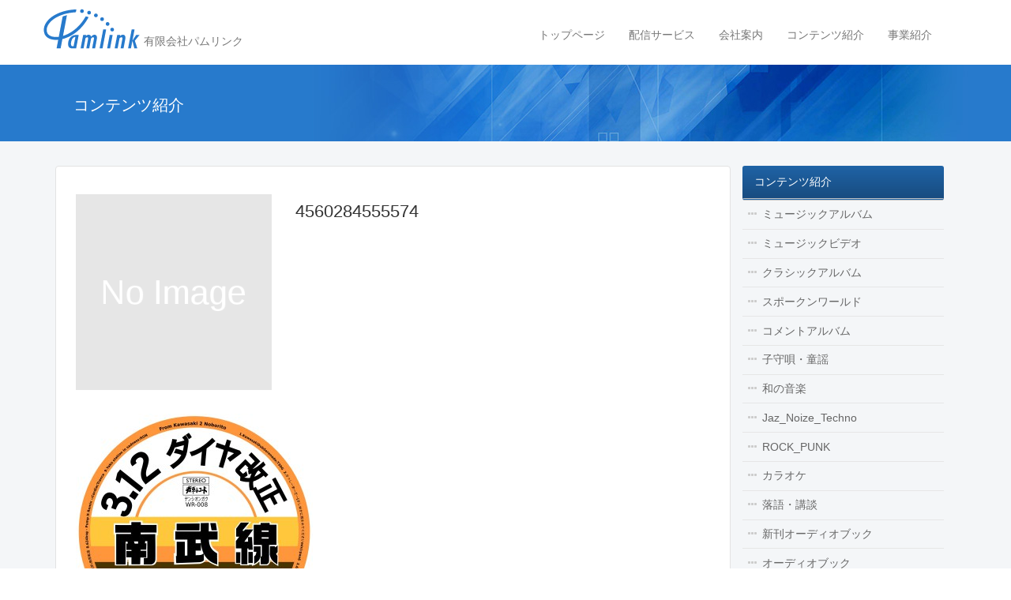

--- FILE ---
content_type: text/html; charset=UTF-8
request_url: https://www.pamlink.jp/4560284555574
body_size: 27875
content:
<!DOCTYPE html>
<!--[if IE 7]>
<html class="ie ie7" lang="ja">
<![endif]-->
<!--[if IE 8]>
<html class="ie ie8" lang="ja">
<![endif]-->
<!--[if !(IE 7) | !(IE 8) ]><!-->
<html lang="ja">
<!--<![endif]-->
<head>
<meta charset="UTF-8">
<meta name="viewport" content="width=device-width">
<title>
4560284555574 | 有限会社パムリンク</title>
<link rel="profile" href="http://gmpg.org/xfn/11">
<meta name='robots' content='max-image-preview:large' />
<link rel='dns-prefetch' href='//ajax.googleapis.com' />
<link rel="alternate" type="application/rss+xml" title="有限会社パムリンク &raquo; 4560284555574 のコメントのフィード" href="https://www.pamlink.jp/feed/?attachment_id=1797" />
<link rel="alternate" title="oEmbed (JSON)" type="application/json+oembed" href="https://www.pamlink.jp/wp-json/oembed/1.0/embed?url=https%3A%2F%2Fwww.pamlink.jp%2F4560284555574" />
<link rel="alternate" title="oEmbed (XML)" type="text/xml+oembed" href="https://www.pamlink.jp/wp-json/oembed/1.0/embed?url=https%3A%2F%2Fwww.pamlink.jp%2F4560284555574&#038;format=xml" />
<style id='wp-img-auto-sizes-contain-inline-css' type='text/css'>
img:is([sizes=auto i],[sizes^="auto," i]){contain-intrinsic-size:3000px 1500px}
/*# sourceURL=wp-img-auto-sizes-contain-inline-css */
</style>
<style id='wp-emoji-styles-inline-css' type='text/css'>

	img.wp-smiley, img.emoji {
		display: inline !important;
		border: none !important;
		box-shadow: none !important;
		height: 1em !important;
		width: 1em !important;
		margin: 0 0.07em !important;
		vertical-align: -0.1em !important;
		background: none !important;
		padding: 0 !important;
	}
/*# sourceURL=wp-emoji-styles-inline-css */
</style>
<style id='wp-block-library-inline-css' type='text/css'>
:root{--wp-block-synced-color:#7a00df;--wp-block-synced-color--rgb:122,0,223;--wp-bound-block-color:var(--wp-block-synced-color);--wp-editor-canvas-background:#ddd;--wp-admin-theme-color:#007cba;--wp-admin-theme-color--rgb:0,124,186;--wp-admin-theme-color-darker-10:#006ba1;--wp-admin-theme-color-darker-10--rgb:0,107,160.5;--wp-admin-theme-color-darker-20:#005a87;--wp-admin-theme-color-darker-20--rgb:0,90,135;--wp-admin-border-width-focus:2px}@media (min-resolution:192dpi){:root{--wp-admin-border-width-focus:1.5px}}.wp-element-button{cursor:pointer}:root .has-very-light-gray-background-color{background-color:#eee}:root .has-very-dark-gray-background-color{background-color:#313131}:root .has-very-light-gray-color{color:#eee}:root .has-very-dark-gray-color{color:#313131}:root .has-vivid-green-cyan-to-vivid-cyan-blue-gradient-background{background:linear-gradient(135deg,#00d084,#0693e3)}:root .has-purple-crush-gradient-background{background:linear-gradient(135deg,#34e2e4,#4721fb 50%,#ab1dfe)}:root .has-hazy-dawn-gradient-background{background:linear-gradient(135deg,#faaca8,#dad0ec)}:root .has-subdued-olive-gradient-background{background:linear-gradient(135deg,#fafae1,#67a671)}:root .has-atomic-cream-gradient-background{background:linear-gradient(135deg,#fdd79a,#004a59)}:root .has-nightshade-gradient-background{background:linear-gradient(135deg,#330968,#31cdcf)}:root .has-midnight-gradient-background{background:linear-gradient(135deg,#020381,#2874fc)}:root{--wp--preset--font-size--normal:16px;--wp--preset--font-size--huge:42px}.has-regular-font-size{font-size:1em}.has-larger-font-size{font-size:2.625em}.has-normal-font-size{font-size:var(--wp--preset--font-size--normal)}.has-huge-font-size{font-size:var(--wp--preset--font-size--huge)}.has-text-align-center{text-align:center}.has-text-align-left{text-align:left}.has-text-align-right{text-align:right}.has-fit-text{white-space:nowrap!important}#end-resizable-editor-section{display:none}.aligncenter{clear:both}.items-justified-left{justify-content:flex-start}.items-justified-center{justify-content:center}.items-justified-right{justify-content:flex-end}.items-justified-space-between{justify-content:space-between}.screen-reader-text{border:0;clip-path:inset(50%);height:1px;margin:-1px;overflow:hidden;padding:0;position:absolute;width:1px;word-wrap:normal!important}.screen-reader-text:focus{background-color:#ddd;clip-path:none;color:#444;display:block;font-size:1em;height:auto;left:5px;line-height:normal;padding:15px 23px 14px;text-decoration:none;top:5px;width:auto;z-index:100000}html :where(.has-border-color){border-style:solid}html :where([style*=border-top-color]){border-top-style:solid}html :where([style*=border-right-color]){border-right-style:solid}html :where([style*=border-bottom-color]){border-bottom-style:solid}html :where([style*=border-left-color]){border-left-style:solid}html :where([style*=border-width]){border-style:solid}html :where([style*=border-top-width]){border-top-style:solid}html :where([style*=border-right-width]){border-right-style:solid}html :where([style*=border-bottom-width]){border-bottom-style:solid}html :where([style*=border-left-width]){border-left-style:solid}html :where(img[class*=wp-image-]){height:auto;max-width:100%}:where(figure){margin:0 0 1em}html :where(.is-position-sticky){--wp-admin--admin-bar--position-offset:var(--wp-admin--admin-bar--height,0px)}@media screen and (max-width:600px){html :where(.is-position-sticky){--wp-admin--admin-bar--position-offset:0px}}

/*# sourceURL=wp-block-library-inline-css */
</style><style id='global-styles-inline-css' type='text/css'>
:root{--wp--preset--aspect-ratio--square: 1;--wp--preset--aspect-ratio--4-3: 4/3;--wp--preset--aspect-ratio--3-4: 3/4;--wp--preset--aspect-ratio--3-2: 3/2;--wp--preset--aspect-ratio--2-3: 2/3;--wp--preset--aspect-ratio--16-9: 16/9;--wp--preset--aspect-ratio--9-16: 9/16;--wp--preset--color--black: #000000;--wp--preset--color--cyan-bluish-gray: #abb8c3;--wp--preset--color--white: #ffffff;--wp--preset--color--pale-pink: #f78da7;--wp--preset--color--vivid-red: #cf2e2e;--wp--preset--color--luminous-vivid-orange: #ff6900;--wp--preset--color--luminous-vivid-amber: #fcb900;--wp--preset--color--light-green-cyan: #7bdcb5;--wp--preset--color--vivid-green-cyan: #00d084;--wp--preset--color--pale-cyan-blue: #8ed1fc;--wp--preset--color--vivid-cyan-blue: #0693e3;--wp--preset--color--vivid-purple: #9b51e0;--wp--preset--gradient--vivid-cyan-blue-to-vivid-purple: linear-gradient(135deg,rgb(6,147,227) 0%,rgb(155,81,224) 100%);--wp--preset--gradient--light-green-cyan-to-vivid-green-cyan: linear-gradient(135deg,rgb(122,220,180) 0%,rgb(0,208,130) 100%);--wp--preset--gradient--luminous-vivid-amber-to-luminous-vivid-orange: linear-gradient(135deg,rgb(252,185,0) 0%,rgb(255,105,0) 100%);--wp--preset--gradient--luminous-vivid-orange-to-vivid-red: linear-gradient(135deg,rgb(255,105,0) 0%,rgb(207,46,46) 100%);--wp--preset--gradient--very-light-gray-to-cyan-bluish-gray: linear-gradient(135deg,rgb(238,238,238) 0%,rgb(169,184,195) 100%);--wp--preset--gradient--cool-to-warm-spectrum: linear-gradient(135deg,rgb(74,234,220) 0%,rgb(151,120,209) 20%,rgb(207,42,186) 40%,rgb(238,44,130) 60%,rgb(251,105,98) 80%,rgb(254,248,76) 100%);--wp--preset--gradient--blush-light-purple: linear-gradient(135deg,rgb(255,206,236) 0%,rgb(152,150,240) 100%);--wp--preset--gradient--blush-bordeaux: linear-gradient(135deg,rgb(254,205,165) 0%,rgb(254,45,45) 50%,rgb(107,0,62) 100%);--wp--preset--gradient--luminous-dusk: linear-gradient(135deg,rgb(255,203,112) 0%,rgb(199,81,192) 50%,rgb(65,88,208) 100%);--wp--preset--gradient--pale-ocean: linear-gradient(135deg,rgb(255,245,203) 0%,rgb(182,227,212) 50%,rgb(51,167,181) 100%);--wp--preset--gradient--electric-grass: linear-gradient(135deg,rgb(202,248,128) 0%,rgb(113,206,126) 100%);--wp--preset--gradient--midnight: linear-gradient(135deg,rgb(2,3,129) 0%,rgb(40,116,252) 100%);--wp--preset--font-size--small: 13px;--wp--preset--font-size--medium: 20px;--wp--preset--font-size--large: 36px;--wp--preset--font-size--x-large: 42px;--wp--preset--spacing--20: 0.44rem;--wp--preset--spacing--30: 0.67rem;--wp--preset--spacing--40: 1rem;--wp--preset--spacing--50: 1.5rem;--wp--preset--spacing--60: 2.25rem;--wp--preset--spacing--70: 3.38rem;--wp--preset--spacing--80: 5.06rem;--wp--preset--shadow--natural: 6px 6px 9px rgba(0, 0, 0, 0.2);--wp--preset--shadow--deep: 12px 12px 50px rgba(0, 0, 0, 0.4);--wp--preset--shadow--sharp: 6px 6px 0px rgba(0, 0, 0, 0.2);--wp--preset--shadow--outlined: 6px 6px 0px -3px rgb(255, 255, 255), 6px 6px rgb(0, 0, 0);--wp--preset--shadow--crisp: 6px 6px 0px rgb(0, 0, 0);}:where(.is-layout-flex){gap: 0.5em;}:where(.is-layout-grid){gap: 0.5em;}body .is-layout-flex{display: flex;}.is-layout-flex{flex-wrap: wrap;align-items: center;}.is-layout-flex > :is(*, div){margin: 0;}body .is-layout-grid{display: grid;}.is-layout-grid > :is(*, div){margin: 0;}:where(.wp-block-columns.is-layout-flex){gap: 2em;}:where(.wp-block-columns.is-layout-grid){gap: 2em;}:where(.wp-block-post-template.is-layout-flex){gap: 1.25em;}:where(.wp-block-post-template.is-layout-grid){gap: 1.25em;}.has-black-color{color: var(--wp--preset--color--black) !important;}.has-cyan-bluish-gray-color{color: var(--wp--preset--color--cyan-bluish-gray) !important;}.has-white-color{color: var(--wp--preset--color--white) !important;}.has-pale-pink-color{color: var(--wp--preset--color--pale-pink) !important;}.has-vivid-red-color{color: var(--wp--preset--color--vivid-red) !important;}.has-luminous-vivid-orange-color{color: var(--wp--preset--color--luminous-vivid-orange) !important;}.has-luminous-vivid-amber-color{color: var(--wp--preset--color--luminous-vivid-amber) !important;}.has-light-green-cyan-color{color: var(--wp--preset--color--light-green-cyan) !important;}.has-vivid-green-cyan-color{color: var(--wp--preset--color--vivid-green-cyan) !important;}.has-pale-cyan-blue-color{color: var(--wp--preset--color--pale-cyan-blue) !important;}.has-vivid-cyan-blue-color{color: var(--wp--preset--color--vivid-cyan-blue) !important;}.has-vivid-purple-color{color: var(--wp--preset--color--vivid-purple) !important;}.has-black-background-color{background-color: var(--wp--preset--color--black) !important;}.has-cyan-bluish-gray-background-color{background-color: var(--wp--preset--color--cyan-bluish-gray) !important;}.has-white-background-color{background-color: var(--wp--preset--color--white) !important;}.has-pale-pink-background-color{background-color: var(--wp--preset--color--pale-pink) !important;}.has-vivid-red-background-color{background-color: var(--wp--preset--color--vivid-red) !important;}.has-luminous-vivid-orange-background-color{background-color: var(--wp--preset--color--luminous-vivid-orange) !important;}.has-luminous-vivid-amber-background-color{background-color: var(--wp--preset--color--luminous-vivid-amber) !important;}.has-light-green-cyan-background-color{background-color: var(--wp--preset--color--light-green-cyan) !important;}.has-vivid-green-cyan-background-color{background-color: var(--wp--preset--color--vivid-green-cyan) !important;}.has-pale-cyan-blue-background-color{background-color: var(--wp--preset--color--pale-cyan-blue) !important;}.has-vivid-cyan-blue-background-color{background-color: var(--wp--preset--color--vivid-cyan-blue) !important;}.has-vivid-purple-background-color{background-color: var(--wp--preset--color--vivid-purple) !important;}.has-black-border-color{border-color: var(--wp--preset--color--black) !important;}.has-cyan-bluish-gray-border-color{border-color: var(--wp--preset--color--cyan-bluish-gray) !important;}.has-white-border-color{border-color: var(--wp--preset--color--white) !important;}.has-pale-pink-border-color{border-color: var(--wp--preset--color--pale-pink) !important;}.has-vivid-red-border-color{border-color: var(--wp--preset--color--vivid-red) !important;}.has-luminous-vivid-orange-border-color{border-color: var(--wp--preset--color--luminous-vivid-orange) !important;}.has-luminous-vivid-amber-border-color{border-color: var(--wp--preset--color--luminous-vivid-amber) !important;}.has-light-green-cyan-border-color{border-color: var(--wp--preset--color--light-green-cyan) !important;}.has-vivid-green-cyan-border-color{border-color: var(--wp--preset--color--vivid-green-cyan) !important;}.has-pale-cyan-blue-border-color{border-color: var(--wp--preset--color--pale-cyan-blue) !important;}.has-vivid-cyan-blue-border-color{border-color: var(--wp--preset--color--vivid-cyan-blue) !important;}.has-vivid-purple-border-color{border-color: var(--wp--preset--color--vivid-purple) !important;}.has-vivid-cyan-blue-to-vivid-purple-gradient-background{background: var(--wp--preset--gradient--vivid-cyan-blue-to-vivid-purple) !important;}.has-light-green-cyan-to-vivid-green-cyan-gradient-background{background: var(--wp--preset--gradient--light-green-cyan-to-vivid-green-cyan) !important;}.has-luminous-vivid-amber-to-luminous-vivid-orange-gradient-background{background: var(--wp--preset--gradient--luminous-vivid-amber-to-luminous-vivid-orange) !important;}.has-luminous-vivid-orange-to-vivid-red-gradient-background{background: var(--wp--preset--gradient--luminous-vivid-orange-to-vivid-red) !important;}.has-very-light-gray-to-cyan-bluish-gray-gradient-background{background: var(--wp--preset--gradient--very-light-gray-to-cyan-bluish-gray) !important;}.has-cool-to-warm-spectrum-gradient-background{background: var(--wp--preset--gradient--cool-to-warm-spectrum) !important;}.has-blush-light-purple-gradient-background{background: var(--wp--preset--gradient--blush-light-purple) !important;}.has-blush-bordeaux-gradient-background{background: var(--wp--preset--gradient--blush-bordeaux) !important;}.has-luminous-dusk-gradient-background{background: var(--wp--preset--gradient--luminous-dusk) !important;}.has-pale-ocean-gradient-background{background: var(--wp--preset--gradient--pale-ocean) !important;}.has-electric-grass-gradient-background{background: var(--wp--preset--gradient--electric-grass) !important;}.has-midnight-gradient-background{background: var(--wp--preset--gradient--midnight) !important;}.has-small-font-size{font-size: var(--wp--preset--font-size--small) !important;}.has-medium-font-size{font-size: var(--wp--preset--font-size--medium) !important;}.has-large-font-size{font-size: var(--wp--preset--font-size--large) !important;}.has-x-large-font-size{font-size: var(--wp--preset--font-size--x-large) !important;}
/*# sourceURL=global-styles-inline-css */
</style>

<style id='classic-theme-styles-inline-css' type='text/css'>
/*! This file is auto-generated */
.wp-block-button__link{color:#fff;background-color:#32373c;border-radius:9999px;box-shadow:none;text-decoration:none;padding:calc(.667em + 2px) calc(1.333em + 2px);font-size:1.125em}.wp-block-file__button{background:#32373c;color:#fff;text-decoration:none}
/*# sourceURL=/wp-includes/css/classic-themes.min.css */
</style>
<link rel='stylesheet' id='bootstrap-css-css' href='https://www.pamlink.jp/pamlink_cms/wp-content/themes/pamlink/assets/css/bootstrap.css?ver=6.9' type='text/css' media='all' />
<link rel='stylesheet' id='fontawesome-min-css' href='https://www.pamlink.jp/pamlink_cms/wp-content/themes/pamlink/assets/fonts/fontawesome/font-awesome.min.css?ver=6.9' type='text/css' media='all' />
<link rel='stylesheet' id='fortheme-css' href='https://www.pamlink.jp/pamlink_cms/wp-content/themes/pamlink/assets/css/fortheme.css?ver=6.9' type='text/css' media='all' />
<link rel='stylesheet' id='default-css' href='https://www.pamlink.jp/pamlink_cms/wp-content/themes/pamlink/style.css?ver=6.9' type='text/css' media='all' />
<script type="text/javascript" src="//ajax.googleapis.com/ajax/libs/jquery/2.1.1/jquery.min.js?ver=2.1.1" id="jquery-js"></script>
<script type="text/javascript" src="https://www.pamlink.jp/pamlink_cms/wp-content/themes/pamlink/assets/js/bootstrap.js?ver=6.9" id="bootstrap.js-js"></script>
<script type="text/javascript" src="https://www.pamlink.jp/pamlink_cms/wp-content/themes/pamlink/assets/js/jquery.matchHeight-min.js?ver=6.9" id="jquery.matchHeight-min.js-js"></script>
<script type="text/javascript" src="https://www.pamlink.jp/pamlink_cms/wp-content/themes/pamlink/assets/js/fortheme.js?ver=6.9" id="fortheme.js-js"></script>
<link rel="https://api.w.org/" href="https://www.pamlink.jp/wp-json/" /><link rel="alternate" title="JSON" type="application/json" href="https://www.pamlink.jp/wp-json/wp/v2/media/1797" /><link rel="EditURI" type="application/rsd+xml" title="RSD" href="https://www.pamlink.jp/pamlink_cms/xmlrpc.php?rsd" />
<meta name="generator" content="WordPress 6.9" />
<link rel="canonical" href="https://www.pamlink.jp/4560284555574" />
<link rel='shortlink' href='https://www.pamlink.jp/?p=1797' />
<!-- ## NXS/OG ## --><!-- ## NXSOGTAGS ## --><!-- ## NXS/OG ## -->
</head>
<body class="attachment wp-singular attachment-template-default single single-attachment postid-1797 attachmentid-1797 attachment-jpeg wp-theme-pamlink">
<!--facebook-->
<div id="fb-root"></div>
<script>(function(d, s, id) {
  var js, fjs = d.getElementsByTagName(s)[0];
  if (d.getElementById(id)) return;
  js = d.createElement(s); js.id = id;
  js.src = "//connect.facebook.net/ja_JP/sdk.js#xfbml=1&appId=220365961384293&version=v2.0";
  fjs.parentNode.insertBefore(js, fjs);
}(document, 'script', 'facebook-jssdk'));</script>
<!--/facebook-->
<div class="navbar navbar-default" role="navigation">
  <div class="container">
    <div class="navbar-header">
      <a href="https://www.pamlink.jp" class="navbar-brand">
				<img src="https://www.pamlink.jp/pamlink_cms/wp-content/themes/pamlink/assets/img/logo-header.png" alt="有限会社パムリンク Pamlink" title="ホーム" />        <span>有限会社パムリンク</span>
      </a>
      <button type="button" class="navbar-toggle collapsed" data-toggle="collapse" data-target=".navbar-collapse">
        <span class="sr-only">Toggle navigation</span>
        <span class="icon-bar"></span>
        <span class="icon-bar"></span>
        <span class="icon-bar"></span>
      </button>
      
    </div><!-- /.navbar-header -->
    <div class="collapse navbar-collapse navbar-right">
    <div class="globalnav"><ul id="globalnav1" class="nav navbar-nav"><li id="menu-item-7559" class="menu-item menu-item-type-post_type menu-item-object-page menu-item-home menu-item-7559"><a href="https://www.pamlink.jp/">トップページ</a></li>
<li id="menu-item-7561" class="menu-item menu-item-type-post_type menu-item-object-page menu-item-7561"><a href="https://www.pamlink.jp/music_delivery">配信サービス</a></li>
<li id="menu-item-7562" class="menu-item menu-item-type-post_type menu-item-object-page menu-item-7562"><a href="https://www.pamlink.jp/company">会社案内</a></li>
<li id="menu-item-7563" class="menu-item menu-item-type-post_type menu-item-object-page menu-item-7563"><a href="https://www.pamlink.jp/contents">コンテンツ紹介</a></li>
<li id="menu-item-7564" class="menu-item menu-item-type-post_type menu-item-object-page menu-item-7564"><a href="https://www.pamlink.jp/business">事業紹介</a></li>
</ul></div>    
    </div><!-- /.collapse navbar-collapse -->
  </div><!-- /.container -->
</div><!-- /.navbar -->

<div class="entry-header">
  <div class="container">
    <div class="col-xs-12">
      <h1 class="page-title-current">コンテンツ紹介</h1>
    </div><!-- /.col-xs-12 -->
  </div><!-- /.container -->
</div><!-- /.entry-header -->

<div class="main-container">
  <div class="container">
    <div class="col-xs-12">
      <div class="bread">
      <a href="https://www.pamlink.jp/">ホーム</a> &gt; <a href="https://www.pamlink.jp/4560284555574"></a> &gt; <strong class="current">4560284555574</strong>      </div><!-- /.bread -->
    </div><!-- /.col-xs-12 -->
    <div class="col-md-9 main-inner">
      <div class="entry-content">
      <div class="album-single">
<div class="row">  
  <div class="col-md-4 columns album-jacket">
    <img src="https://www.pamlink.jp/pamlink_cms/wp-content/themes/pamlink/assets/img/noimage.png" alt="No Image" class="img-responsive" />  </div>
  <div class="col-md-8 columns album-meta">
    <h2>4560284555574</h2>
    <p>
        </p>
    
      </div>
</div>
<div class="album-content">
  <p class="attachment"><a href='https://www.pamlink.jp/pamlink_cms/wp-content/uploads/2014/09/4560284555574.jpg'><img fetchpriority="high" decoding="async" width="300" height="300" src="https://www.pamlink.jp/pamlink_cms/wp-content/uploads/2014/09/4560284555574-300x300.jpg" class="attachment-medium size-medium" alt="" srcset="https://www.pamlink.jp/pamlink_cms/wp-content/uploads/2014/09/4560284555574-300x300.jpg 300w, https://www.pamlink.jp/pamlink_cms/wp-content/uploads/2014/09/4560284555574-150x150.jpg 150w, https://www.pamlink.jp/pamlink_cms/wp-content/uploads/2014/09/4560284555574-1024x1024.jpg 1024w, https://www.pamlink.jp/pamlink_cms/wp-content/uploads/2014/09/4560284555574.jpg 1200w" sizes="(max-width: 300px) 100vw, 300px" /></a></p>
</div>
</div><!--/album-single-->      </div><!-- /.entry-content -->
      <div class="entry-footer"></div><!-- /.entry-footer -->
    </div><!-- /.col-md-9 -->
    <div class="col-md-3"><div class="localnav-album">
	<a href="https://www.pamlink.jp/contents" class="parent-title">コンテンツ紹介</a>
<ul>
	<li class="cat-item cat-item-209"><a href="https://www.pamlink.jp/category/music_album">ミュージックアルバム</a>
</li>
	<li class="cat-item cat-item-7"><a href="https://www.pamlink.jp/category/music_video">ミュージックビデオ</a>
</li>
	<li class="cat-item cat-item-8"><a href="https://www.pamlink.jp/category/classic_album">クラシックアルバム</a>
</li>
	<li class="cat-item cat-item-9"><a href="https://www.pamlink.jp/category/spoken_world">スポークンワールド</a>
</li>
	<li class="cat-item cat-item-11"><a href="https://www.pamlink.jp/category/comment_album">コメントアルバム</a>
</li>
	<li class="cat-item cat-item-13"><a href="https://www.pamlink.jp/category/childrens_song">子守唄・童謡</a>
</li>
	<li class="cat-item cat-item-15"><a href="https://www.pamlink.jp/category/japanese_music">和の音楽</a>
</li>
	<li class="cat-item cat-item-10"><a href="https://www.pamlink.jp/category/jaz_noize_techno">Jaz_Noize_Techno</a>
</li>
	<li class="cat-item cat-item-14"><a href="https://www.pamlink.jp/category/rock_punk">ROCK_PUNK</a>
</li>
	<li class="cat-item cat-item-16"><a href="https://www.pamlink.jp/category/fez_peg">カラオケ</a>
</li>
	<li class="cat-item cat-item-2453"><a href="https://www.pamlink.jp/category/rakugokodan">落語・講談</a>
</li>
	<li class="cat-item cat-item-12"><a href="https://www.pamlink.jp/category/new_audio_book">新刊オーディオブック</a>
</li>
	<li class="cat-item cat-item-29"><a href="https://www.pamlink.jp/category/audio_book">オーディオブック</a>
</li>
	<li class="cat-item cat-item-392"><a href="https://www.pamlink.jp/category/ringtone">着信音</a>
</li>
</ul>
</div><!--/localnav-->     
<div  class="side_menu">
<form role="search" method="get" class="search-form" action="https://www.pamlink.jp/" class="form-inline">
	<label><span class="screen-reader-text">コンテンツ検索</span></label>
  <div class="form-group">
	<input type="search" class="search-field form-control" value="" name="s" title="コンテンツ検索" style="margin-bottom:5px" />
	<input type="submit" class="search-submit btn btn-primary" value="検索" />
  </div>
</form></div><!--/side end-->
<ul class="sidecustom"><li id="text-2" class="widget widget_text">			<div class="textwidget"><div class="fb-like-box" data-href="https://www.facebook.com/pamlinkcorp" data-colorscheme="light" data-show-faces="true" data-header="true" data-stream="false" data-show-border="true"></div></div>
		</li>
</ul></div><!-- /.col-md-4 -->
  </div><!-- /.container -->
</div><!-- /.main-container -->
<div class="footer">
  <div class="container">
    <div class="col-xs-12">
      <p class="copyright">
      Copyright&copy; 2014 Pamlink All Rights Reserved.
      </p><!-- /.copyright -->
    </div><!-- /.col-xs-12 -->
  </div><!-- /.container -->
</div><!-- /.footer -->

<script type="speculationrules">
{"prefetch":[{"source":"document","where":{"and":[{"href_matches":"/*"},{"not":{"href_matches":["/pamlink_cms/wp-*.php","/pamlink_cms/wp-admin/*","/pamlink_cms/wp-content/uploads/*","/pamlink_cms/wp-content/*","/pamlink_cms/wp-content/plugins/*","/pamlink_cms/wp-content/themes/pamlink/*","/*\\?(.+)"]}},{"not":{"selector_matches":"a[rel~=\"nofollow\"]"}},{"not":{"selector_matches":".no-prefetch, .no-prefetch a"}}]},"eagerness":"conservative"}]}
</script>
<script id="wp-emoji-settings" type="application/json">
{"baseUrl":"https://s.w.org/images/core/emoji/17.0.2/72x72/","ext":".png","svgUrl":"https://s.w.org/images/core/emoji/17.0.2/svg/","svgExt":".svg","source":{"concatemoji":"https://www.pamlink.jp/pamlink_cms/wp-includes/js/wp-emoji-release.min.js?ver=6.9"}}
</script>
<script type="module">
/* <![CDATA[ */
/*! This file is auto-generated */
const a=JSON.parse(document.getElementById("wp-emoji-settings").textContent),o=(window._wpemojiSettings=a,"wpEmojiSettingsSupports"),s=["flag","emoji"];function i(e){try{var t={supportTests:e,timestamp:(new Date).valueOf()};sessionStorage.setItem(o,JSON.stringify(t))}catch(e){}}function c(e,t,n){e.clearRect(0,0,e.canvas.width,e.canvas.height),e.fillText(t,0,0);t=new Uint32Array(e.getImageData(0,0,e.canvas.width,e.canvas.height).data);e.clearRect(0,0,e.canvas.width,e.canvas.height),e.fillText(n,0,0);const a=new Uint32Array(e.getImageData(0,0,e.canvas.width,e.canvas.height).data);return t.every((e,t)=>e===a[t])}function p(e,t){e.clearRect(0,0,e.canvas.width,e.canvas.height),e.fillText(t,0,0);var n=e.getImageData(16,16,1,1);for(let e=0;e<n.data.length;e++)if(0!==n.data[e])return!1;return!0}function u(e,t,n,a){switch(t){case"flag":return n(e,"\ud83c\udff3\ufe0f\u200d\u26a7\ufe0f","\ud83c\udff3\ufe0f\u200b\u26a7\ufe0f")?!1:!n(e,"\ud83c\udde8\ud83c\uddf6","\ud83c\udde8\u200b\ud83c\uddf6")&&!n(e,"\ud83c\udff4\udb40\udc67\udb40\udc62\udb40\udc65\udb40\udc6e\udb40\udc67\udb40\udc7f","\ud83c\udff4\u200b\udb40\udc67\u200b\udb40\udc62\u200b\udb40\udc65\u200b\udb40\udc6e\u200b\udb40\udc67\u200b\udb40\udc7f");case"emoji":return!a(e,"\ud83e\u1fac8")}return!1}function f(e,t,n,a){let r;const o=(r="undefined"!=typeof WorkerGlobalScope&&self instanceof WorkerGlobalScope?new OffscreenCanvas(300,150):document.createElement("canvas")).getContext("2d",{willReadFrequently:!0}),s=(o.textBaseline="top",o.font="600 32px Arial",{});return e.forEach(e=>{s[e]=t(o,e,n,a)}),s}function r(e){var t=document.createElement("script");t.src=e,t.defer=!0,document.head.appendChild(t)}a.supports={everything:!0,everythingExceptFlag:!0},new Promise(t=>{let n=function(){try{var e=JSON.parse(sessionStorage.getItem(o));if("object"==typeof e&&"number"==typeof e.timestamp&&(new Date).valueOf()<e.timestamp+604800&&"object"==typeof e.supportTests)return e.supportTests}catch(e){}return null}();if(!n){if("undefined"!=typeof Worker&&"undefined"!=typeof OffscreenCanvas&&"undefined"!=typeof URL&&URL.createObjectURL&&"undefined"!=typeof Blob)try{var e="postMessage("+f.toString()+"("+[JSON.stringify(s),u.toString(),c.toString(),p.toString()].join(",")+"));",a=new Blob([e],{type:"text/javascript"});const r=new Worker(URL.createObjectURL(a),{name:"wpTestEmojiSupports"});return void(r.onmessage=e=>{i(n=e.data),r.terminate(),t(n)})}catch(e){}i(n=f(s,u,c,p))}t(n)}).then(e=>{for(const n in e)a.supports[n]=e[n],a.supports.everything=a.supports.everything&&a.supports[n],"flag"!==n&&(a.supports.everythingExceptFlag=a.supports.everythingExceptFlag&&a.supports[n]);var t;a.supports.everythingExceptFlag=a.supports.everythingExceptFlag&&!a.supports.flag,a.supports.everything||((t=a.source||{}).concatemoji?r(t.concatemoji):t.wpemoji&&t.twemoji&&(r(t.twemoji),r(t.wpemoji)))});
//# sourceURL=https://www.pamlink.jp/pamlink_cms/wp-includes/js/wp-emoji-loader.min.js
/* ]]> */
</script>
</body>
</html>
<!-- Dynamic page generated in 0.130 seconds. -->
<!-- Cached page generated by WP-Super-Cache on 2026-01-29 00:07:23 -->

<!-- super cache -->